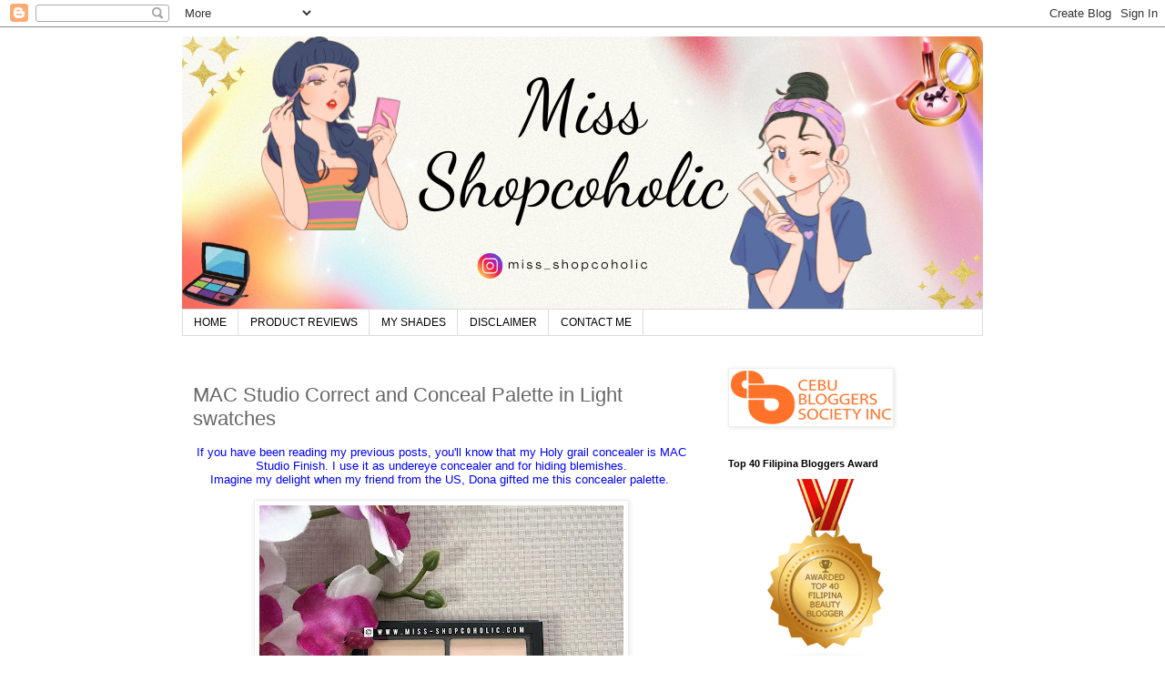

--- FILE ---
content_type: text/html; charset=UTF-8
request_url: http://www.miss-shopcoholic.com/2018/02/mac-studio-correct-and-conceal-palette.html
body_size: 16432
content:
<!DOCTYPE html>
<html class='v2' dir='ltr' lang='en'>
<head>
<link href='https://www.blogger.com/static/v1/widgets/335934321-css_bundle_v2.css' rel='stylesheet' type='text/css'/>
<meta content='width=1100' name='viewport'/>
<meta content='text/html; charset=UTF-8' http-equiv='Content-Type'/>
<meta content='blogger' name='generator'/>
<link href='http://www.miss-shopcoholic.com/favicon.ico' rel='icon' type='image/x-icon'/>
<link href='http://www.miss-shopcoholic.com/2018/02/mac-studio-correct-and-conceal-palette.html' rel='canonical'/>
<link rel="alternate" type="application/atom+xml" title="Miss Shopcoholic - Atom" href="http://www.miss-shopcoholic.com/feeds/posts/default" />
<link rel="alternate" type="application/rss+xml" title="Miss Shopcoholic - RSS" href="http://www.miss-shopcoholic.com/feeds/posts/default?alt=rss" />
<link rel="service.post" type="application/atom+xml" title="Miss Shopcoholic - Atom" href="https://www.blogger.com/feeds/5823624957940726035/posts/default" />

<link rel="alternate" type="application/atom+xml" title="Miss Shopcoholic - Atom" href="http://www.miss-shopcoholic.com/feeds/8642971419735658796/comments/default" />
<!--Can't find substitution for tag [blog.ieCssRetrofitLinks]-->
<link href='https://blogger.googleusercontent.com/img/b/R29vZ2xl/AVvXsEginIzsvDEX_aRdNbMHB5IdUCOtyh1MODEtLyMCIoqht0QBNovXkccgsE44qAQZPWHolc0AKtbZKQrCu7Fzb3m7fZ0XAJX6GI6kq9BoifZln9W8IPKkni_NHpupZmNwIvGDpq4LQQIBsBix/s400/IMG_0294.JPG' rel='image_src'/>
<meta content='http://www.miss-shopcoholic.com/2018/02/mac-studio-correct-and-conceal-palette.html' property='og:url'/>
<meta content='MAC Studio Correct and Conceal Palette in Light swatches' property='og:title'/>
<meta content='  If you have been reading my previous posts, you&#39;ll know that my Holy grail concealer is MAC Studio Finish. I use it as undereye concealer ...' property='og:description'/>
<meta content='https://blogger.googleusercontent.com/img/b/R29vZ2xl/AVvXsEginIzsvDEX_aRdNbMHB5IdUCOtyh1MODEtLyMCIoqht0QBNovXkccgsE44qAQZPWHolc0AKtbZKQrCu7Fzb3m7fZ0XAJX6GI6kq9BoifZln9W8IPKkni_NHpupZmNwIvGDpq4LQQIBsBix/w1200-h630-p-k-no-nu/IMG_0294.JPG' property='og:image'/>
<title>Miss Shopcoholic: MAC Studio Correct and Conceal Palette in Light swatches</title>
<style id='page-skin-1' type='text/css'><!--
/*
-----------------------------------------------
Blogger Template Style
Name:     Simple
Designer: Blogger
URL:      www.blogger.com
----------------------------------------------- */
/* Content
----------------------------------------------- */
body {
font: normal normal 12px 'Trebuchet MS', Trebuchet, Verdana, sans-serif;
color: #666666;
background: #ffffff none repeat scroll top left;
padding: 0 0 0 0;
}
html body .region-inner {
min-width: 0;
max-width: 100%;
width: auto;
}
h2 {
font-size: 22px;
}
a:link {
text-decoration:none;
color: #2288bb;
}
a:visited {
text-decoration:none;
color: #888888;
}
a:hover {
text-decoration:underline;
color: #33aaff;
}
.body-fauxcolumn-outer .fauxcolumn-inner {
background: transparent none repeat scroll top left;
_background-image: none;
}
.body-fauxcolumn-outer .cap-top {
position: absolute;
z-index: 1;
height: 400px;
width: 100%;
}
.body-fauxcolumn-outer .cap-top .cap-left {
width: 100%;
background: transparent none repeat-x scroll top left;
_background-image: none;
}
.content-outer {
-moz-box-shadow: 0 0 0 rgba(0, 0, 0, .15);
-webkit-box-shadow: 0 0 0 rgba(0, 0, 0, .15);
-goog-ms-box-shadow: 0 0 0 #333333;
box-shadow: 0 0 0 rgba(0, 0, 0, .15);
margin-bottom: 1px;
}
.content-inner {
padding: 10px 40px;
}
.content-inner {
background-color: #ffffff;
}
/* Header
----------------------------------------------- */
.header-outer {
background: transparent none repeat-x scroll 0 -400px;
_background-image: none;
}
.Header h1 {
font: normal normal 40px 'Trebuchet MS',Trebuchet,Verdana,sans-serif;
color: #000000;
text-shadow: 0 0 0 rgba(0, 0, 0, .2);
}
.Header h1 a {
color: #000000;
}
.Header .description {
font-size: 18px;
color: #000000;
}
.header-inner .Header .titlewrapper {
padding: 22px 0;
}
.header-inner .Header .descriptionwrapper {
padding: 0 0;
}
/* Tabs
----------------------------------------------- */
.tabs-inner .section:first-child {
border-top: 0 solid #dddddd;
}
.tabs-inner .section:first-child ul {
margin-top: -1px;
border-top: 1px solid #dddddd;
border-left: 1px solid #dddddd;
border-right: 1px solid #dddddd;
}
.tabs-inner .widget ul {
background: transparent none repeat-x scroll 0 -800px;
_background-image: none;
border-bottom: 1px solid #dddddd;
margin-top: 0;
margin-left: -30px;
margin-right: -30px;
}
.tabs-inner .widget li a {
display: inline-block;
padding: .6em 1em;
font: normal normal 12px 'Trebuchet MS', Trebuchet, Verdana, sans-serif;
color: #000000;
border-left: 1px solid #ffffff;
border-right: 1px solid #dddddd;
}
.tabs-inner .widget li:first-child a {
border-left: none;
}
.tabs-inner .widget li.selected a, .tabs-inner .widget li a:hover {
color: #000000;
background-color: #eeeeee;
text-decoration: none;
}
/* Columns
----------------------------------------------- */
.main-outer {
border-top: 0 solid transparent;
}
.fauxcolumn-left-outer .fauxcolumn-inner {
border-right: 1px solid transparent;
}
.fauxcolumn-right-outer .fauxcolumn-inner {
border-left: 1px solid transparent;
}
/* Headings
----------------------------------------------- */
div.widget > h2,
div.widget h2.title {
margin: 0 0 1em 0;
font: normal bold 11px 'Trebuchet MS',Trebuchet,Verdana,sans-serif;
color: #000000;
}
/* Widgets
----------------------------------------------- */
.widget .zippy {
color: #999999;
text-shadow: 2px 2px 1px rgba(0, 0, 0, .1);
}
.widget .popular-posts ul {
list-style: none;
}
/* Posts
----------------------------------------------- */
h2.date-header {
font: normal bold 11px Arial, Tahoma, Helvetica, FreeSans, sans-serif;
}
.date-header span {
background-color: #bbbbbb;
color: #ffffff;
padding: 0.4em;
letter-spacing: 3px;
margin: inherit;
}
.main-inner {
padding-top: 35px;
padding-bottom: 65px;
}
.main-inner .column-center-inner {
padding: 0 0;
}
.main-inner .column-center-inner .section {
margin: 0 1em;
}
.post {
margin: 0 0 45px 0;
}
h3.post-title, .comments h4 {
font: normal normal 22px 'Trebuchet MS',Trebuchet,Verdana,sans-serif;
margin: .75em 0 0;
}
.post-body {
font-size: 110%;
line-height: 1.4;
position: relative;
}
.post-body img, .post-body .tr-caption-container, .Profile img, .Image img,
.BlogList .item-thumbnail img {
padding: 2px;
background: #ffffff;
border: 1px solid #eeeeee;
-moz-box-shadow: 1px 1px 5px rgba(0, 0, 0, .1);
-webkit-box-shadow: 1px 1px 5px rgba(0, 0, 0, .1);
box-shadow: 1px 1px 5px rgba(0, 0, 0, .1);
}
.post-body img, .post-body .tr-caption-container {
padding: 5px;
}
.post-body .tr-caption-container {
color: #666666;
}
.post-body .tr-caption-container img {
padding: 0;
background: transparent;
border: none;
-moz-box-shadow: 0 0 0 rgba(0, 0, 0, .1);
-webkit-box-shadow: 0 0 0 rgba(0, 0, 0, .1);
box-shadow: 0 0 0 rgba(0, 0, 0, .1);
}
.post-header {
margin: 0 0 1.5em;
line-height: 1.6;
font-size: 90%;
}
.post-footer {
margin: 20px -2px 0;
padding: 5px 10px;
color: #666666;
background-color: #eeeeee;
border-bottom: 1px solid #eeeeee;
line-height: 1.6;
font-size: 90%;
}
#comments .comment-author {
padding-top: 1.5em;
border-top: 1px solid transparent;
background-position: 0 1.5em;
}
#comments .comment-author:first-child {
padding-top: 0;
border-top: none;
}
.avatar-image-container {
margin: .2em 0 0;
}
#comments .avatar-image-container img {
border: 1px solid #eeeeee;
}
/* Comments
----------------------------------------------- */
.comments .comments-content .icon.blog-author {
background-repeat: no-repeat;
background-image: url([data-uri]);
}
.comments .comments-content .loadmore a {
border-top: 1px solid #999999;
border-bottom: 1px solid #999999;
}
.comments .comment-thread.inline-thread {
background-color: #eeeeee;
}
.comments .continue {
border-top: 2px solid #999999;
}
/* Accents
---------------------------------------------- */
.section-columns td.columns-cell {
border-left: 1px solid transparent;
}
.blog-pager {
background: transparent url(https://resources.blogblog.com/blogblog/data/1kt/simple/paging_dot.png) repeat-x scroll top center;
}
.blog-pager-older-link, .home-link,
.blog-pager-newer-link {
background-color: #ffffff;
padding: 5px;
}
.footer-outer {
border-top: 1px dashed #bbbbbb;
}
/* Mobile
----------------------------------------------- */
body.mobile  {
background-size: auto;
}
.mobile .body-fauxcolumn-outer {
background: transparent none repeat scroll top left;
}
.mobile .body-fauxcolumn-outer .cap-top {
background-size: 100% auto;
}
.mobile .content-outer {
-webkit-box-shadow: 0 0 3px rgba(0, 0, 0, .15);
box-shadow: 0 0 3px rgba(0, 0, 0, .15);
}
.mobile .tabs-inner .widget ul {
margin-left: 0;
margin-right: 0;
}
.mobile .post {
margin: 0;
}
.mobile .main-inner .column-center-inner .section {
margin: 0;
}
.mobile .date-header span {
padding: 0.1em 10px;
margin: 0 -10px;
}
.mobile h3.post-title {
margin: 0;
}
.mobile .blog-pager {
background: transparent none no-repeat scroll top center;
}
.mobile .footer-outer {
border-top: none;
}
.mobile .main-inner, .mobile .footer-inner {
background-color: #ffffff;
}
.mobile-index-contents {
color: #666666;
}
.mobile-link-button {
background-color: #2288bb;
}
.mobile-link-button a:link, .mobile-link-button a:visited {
color: #ffffff;
}
.mobile .tabs-inner .section:first-child {
border-top: none;
}
.mobile .tabs-inner .PageList .widget-content {
background-color: #eeeeee;
color: #000000;
border-top: 1px solid #dddddd;
border-bottom: 1px solid #dddddd;
}
.mobile .tabs-inner .PageList .widget-content .pagelist-arrow {
border-left: 1px solid #dddddd;
}

--></style>
<style id='template-skin-1' type='text/css'><!--
body {
min-width: 960px;
}
.content-outer, .content-fauxcolumn-outer, .region-inner {
min-width: 960px;
max-width: 960px;
_width: 960px;
}
.main-inner .columns {
padding-left: 0;
padding-right: 310px;
}
.main-inner .fauxcolumn-center-outer {
left: 0;
right: 310px;
/* IE6 does not respect left and right together */
_width: expression(this.parentNode.offsetWidth -
parseInt("0") -
parseInt("310px") + 'px');
}
.main-inner .fauxcolumn-left-outer {
width: 0;
}
.main-inner .fauxcolumn-right-outer {
width: 310px;
}
.main-inner .column-left-outer {
width: 0;
right: 100%;
margin-left: -0;
}
.main-inner .column-right-outer {
width: 310px;
margin-right: -310px;
}
#layout {
min-width: 0;
}
#layout .content-outer {
min-width: 0;
width: 800px;
}
#layout .region-inner {
min-width: 0;
width: auto;
}
body#layout div.add_widget {
padding: 8px;
}
body#layout div.add_widget a {
margin-left: 32px;
}
--></style>
<link href='https://www.blogger.com/dyn-css/authorization.css?targetBlogID=5823624957940726035&amp;zx=fe6f3072-84c6-4577-bfa1-e0cd2fa24548' media='none' onload='if(media!=&#39;all&#39;)media=&#39;all&#39;' rel='stylesheet'/><noscript><link href='https://www.blogger.com/dyn-css/authorization.css?targetBlogID=5823624957940726035&amp;zx=fe6f3072-84c6-4577-bfa1-e0cd2fa24548' rel='stylesheet'/></noscript>
<meta name='google-adsense-platform-account' content='ca-host-pub-1556223355139109'/>
<meta name='google-adsense-platform-domain' content='blogspot.com'/>

<script async src="https://pagead2.googlesyndication.com/pagead/js/adsbygoogle.js?client=ca-pub-7860938272034700&host=ca-host-pub-1556223355139109" crossorigin="anonymous"></script>

<!-- data-ad-client=ca-pub-7860938272034700 -->

</head>
<body class='loading variant-simplysimple'>
<div class='navbar section' id='navbar' name='Navbar'><div class='widget Navbar' data-version='1' id='Navbar1'><script type="text/javascript">
    function setAttributeOnload(object, attribute, val) {
      if(window.addEventListener) {
        window.addEventListener('load',
          function(){ object[attribute] = val; }, false);
      } else {
        window.attachEvent('onload', function(){ object[attribute] = val; });
      }
    }
  </script>
<div id="navbar-iframe-container"></div>
<script type="text/javascript" src="https://apis.google.com/js/platform.js"></script>
<script type="text/javascript">
      gapi.load("gapi.iframes:gapi.iframes.style.bubble", function() {
        if (gapi.iframes && gapi.iframes.getContext) {
          gapi.iframes.getContext().openChild({
              url: 'https://www.blogger.com/navbar/5823624957940726035?po\x3d8642971419735658796\x26origin\x3dhttp://www.miss-shopcoholic.com',
              where: document.getElementById("navbar-iframe-container"),
              id: "navbar-iframe"
          });
        }
      });
    </script><script type="text/javascript">
(function() {
var script = document.createElement('script');
script.type = 'text/javascript';
script.src = '//pagead2.googlesyndication.com/pagead/js/google_top_exp.js';
var head = document.getElementsByTagName('head')[0];
if (head) {
head.appendChild(script);
}})();
</script>
</div></div>
<div class='body-fauxcolumns'>
<div class='fauxcolumn-outer body-fauxcolumn-outer'>
<div class='cap-top'>
<div class='cap-left'></div>
<div class='cap-right'></div>
</div>
<div class='fauxborder-left'>
<div class='fauxborder-right'></div>
<div class='fauxcolumn-inner'>
</div>
</div>
<div class='cap-bottom'>
<div class='cap-left'></div>
<div class='cap-right'></div>
</div>
</div>
</div>
<div class='content'>
<div class='content-fauxcolumns'>
<div class='fauxcolumn-outer content-fauxcolumn-outer'>
<div class='cap-top'>
<div class='cap-left'></div>
<div class='cap-right'></div>
</div>
<div class='fauxborder-left'>
<div class='fauxborder-right'></div>
<div class='fauxcolumn-inner'>
</div>
</div>
<div class='cap-bottom'>
<div class='cap-left'></div>
<div class='cap-right'></div>
</div>
</div>
</div>
<div class='content-outer'>
<div class='content-cap-top cap-top'>
<div class='cap-left'></div>
<div class='cap-right'></div>
</div>
<div class='fauxborder-left content-fauxborder-left'>
<div class='fauxborder-right content-fauxborder-right'></div>
<div class='content-inner'>
<header>
<div class='header-outer'>
<div class='header-cap-top cap-top'>
<div class='cap-left'></div>
<div class='cap-right'></div>
</div>
<div class='fauxborder-left header-fauxborder-left'>
<div class='fauxborder-right header-fauxborder-right'></div>
<div class='region-inner header-inner'>
<div class='header section' id='header' name='Header'><div class='widget Header' data-version='1' id='Header1'>
<div id='header-inner'>
<a href='http://www.miss-shopcoholic.com/' style='display: block'>
<img alt='Miss Shopcoholic' height='300px; ' id='Header1_headerimg' src='https://blogger.googleusercontent.com/img/a/AVvXsEijkWhrDnM6HMdNig69ckriShw-RVyB0q5cRLeqZIGu1zdwswJ8HH13TTK9Qt1kIcEO8lCGvwwa2gSMjSJamWPJIywNiK6xDgleJqQyIg9EEQJ_N3Vn8xyClK2K3enYHNXmFd0L2GP0YtZZqE_FEXIpMVujx-iWDmPuMWsUpKo_HBDGAPSPPVr8f1dt1pSL=s880' style='display: block' width='880px; '/>
</a>
</div>
</div></div>
</div>
</div>
<div class='header-cap-bottom cap-bottom'>
<div class='cap-left'></div>
<div class='cap-right'></div>
</div>
</div>
</header>
<div class='tabs-outer'>
<div class='tabs-cap-top cap-top'>
<div class='cap-left'></div>
<div class='cap-right'></div>
</div>
<div class='fauxborder-left tabs-fauxborder-left'>
<div class='fauxborder-right tabs-fauxborder-right'></div>
<div class='region-inner tabs-inner'>
<div class='tabs section' id='crosscol' name='Cross-Column'><div class='widget PageList' data-version='1' id='PageList1'>
<h2>Pages</h2>
<div class='widget-content'>
<ul>
<li>
<a href='http://www.miss-shopcoholic.com/'>HOME</a>
</li>
<li>
<a href='http://www.miss-shopcoholic.com/p/makeup-reviews.html'>PRODUCT REVIEWS</a>
</li>
<li>
<a href='http://www.miss-shopcoholic.com/p/my-shades.html'>MY SHADES</a>
</li>
<li>
<a href='http://www.miss-shopcoholic.com/p/disclaimer.html'>DISCLAIMER</a>
</li>
<li>
<a href='http://www.miss-shopcoholic.com/p/contact-me.html'>CONTACT ME</a>
</li>
</ul>
<div class='clear'></div>
</div>
</div></div>
<div class='tabs no-items section' id='crosscol-overflow' name='Cross-Column 2'></div>
</div>
</div>
<div class='tabs-cap-bottom cap-bottom'>
<div class='cap-left'></div>
<div class='cap-right'></div>
</div>
</div>
<div class='main-outer'>
<div class='main-cap-top cap-top'>
<div class='cap-left'></div>
<div class='cap-right'></div>
</div>
<div class='fauxborder-left main-fauxborder-left'>
<div class='fauxborder-right main-fauxborder-right'></div>
<div class='region-inner main-inner'>
<div class='columns fauxcolumns'>
<div class='fauxcolumn-outer fauxcolumn-center-outer'>
<div class='cap-top'>
<div class='cap-left'></div>
<div class='cap-right'></div>
</div>
<div class='fauxborder-left'>
<div class='fauxborder-right'></div>
<div class='fauxcolumn-inner'>
</div>
</div>
<div class='cap-bottom'>
<div class='cap-left'></div>
<div class='cap-right'></div>
</div>
</div>
<div class='fauxcolumn-outer fauxcolumn-left-outer'>
<div class='cap-top'>
<div class='cap-left'></div>
<div class='cap-right'></div>
</div>
<div class='fauxborder-left'>
<div class='fauxborder-right'></div>
<div class='fauxcolumn-inner'>
</div>
</div>
<div class='cap-bottom'>
<div class='cap-left'></div>
<div class='cap-right'></div>
</div>
</div>
<div class='fauxcolumn-outer fauxcolumn-right-outer'>
<div class='cap-top'>
<div class='cap-left'></div>
<div class='cap-right'></div>
</div>
<div class='fauxborder-left'>
<div class='fauxborder-right'></div>
<div class='fauxcolumn-inner'>
</div>
</div>
<div class='cap-bottom'>
<div class='cap-left'></div>
<div class='cap-right'></div>
</div>
</div>
<!-- corrects IE6 width calculation -->
<div class='columns-inner'>
<div class='column-center-outer'>
<div class='column-center-inner'>
<div class='main section' id='main' name='Main'><div class='widget Blog' data-version='1' id='Blog1'>
<div class='blog-posts hfeed'>

          <div class="date-outer">
        

          <div class="date-posts">
        
<div class='post-outer'>
<div class='post hentry uncustomized-post-template' itemprop='blogPost' itemscope='itemscope' itemtype='http://schema.org/BlogPosting'>
<meta content='https://blogger.googleusercontent.com/img/b/R29vZ2xl/AVvXsEginIzsvDEX_aRdNbMHB5IdUCOtyh1MODEtLyMCIoqht0QBNovXkccgsE44qAQZPWHolc0AKtbZKQrCu7Fzb3m7fZ0XAJX6GI6kq9BoifZln9W8IPKkni_NHpupZmNwIvGDpq4LQQIBsBix/s400/IMG_0294.JPG' itemprop='image_url'/>
<meta content='5823624957940726035' itemprop='blogId'/>
<meta content='8642971419735658796' itemprop='postId'/>
<a name='8642971419735658796'></a>
<h3 class='post-title entry-title' itemprop='name'>
MAC Studio Correct and Conceal Palette in Light swatches
</h3>
<div class='post-header'>
<div class='post-header-line-1'></div>
</div>
<div class='post-body entry-content' id='post-body-8642971419735658796' itemprop='description articleBody'>
<div style="font-stretch: normal; line-height: normal;">
<div class="separator" style="clear: both; text-align: center;">
<span style="color: blue; font-family: &quot;trebuchet ms&quot;, sans-serif;">If you have been reading my previous posts, you'll know that my Holy grail concealer is MAC Studio Finish. I use it as undereye concealer and for hiding blemishes.</span></div>
<div style="font-stretch: normal;">
<div style="text-align: center;">
<span style="color: blue; font-family: &quot;trebuchet ms&quot;, sans-serif;">Imagine my delight when my friend from the US, Dona gifted me this concealer palette.&nbsp;</span><br />
<br />
<span style="color: blue; font-family: &quot;trebuchet ms&quot;, sans-serif;"><a href="https://blogger.googleusercontent.com/img/b/R29vZ2xl/AVvXsEginIzsvDEX_aRdNbMHB5IdUCOtyh1MODEtLyMCIoqht0QBNovXkccgsE44qAQZPWHolc0AKtbZKQrCu7Fzb3m7fZ0XAJX6GI6kq9BoifZln9W8IPKkni_NHpupZmNwIvGDpq4LQQIBsBix/s1600/IMG_0294.JPG" style="font-family: times; margin-left: 1em; margin-right: 1em;"><img border="0" data-original-height="1600" data-original-width="1600" height="400" src="https://blogger.googleusercontent.com/img/b/R29vZ2xl/AVvXsEginIzsvDEX_aRdNbMHB5IdUCOtyh1MODEtLyMCIoqht0QBNovXkccgsE44qAQZPWHolc0AKtbZKQrCu7Fzb3m7fZ0XAJX6GI6kq9BoifZln9W8IPKkni_NHpupZmNwIvGDpq4LQQIBsBix/s400/IMG_0294.JPG" width="400" /></a></span></div><div style="text-align: center;"><font color="#0000ff" face="trebuchet ms, sans-serif"><span style="caret-color: rgb(0, 0, 255);"><br /></span></font></div><div style="text-align: center;"><br />
<span style="background-color: rgba(255, 255, 255, 0.953); color: #38761d; font-family: &quot;trebuchet ms&quot;, sans-serif; line-height: 18px;">PRODUCT INFO:</span><br />
<span style="background-color: rgba(255, 255, 255, 0.953); line-height: 18px; text-align: start;"><span style="color: #38761d; font-family: &quot;trebuchet ms&quot;, sans-serif;">A professional palette of four concealers and two corrector shades in a medium colour wave. Enriched with antioxidants and suited for all skin types, they can be used individually or combined to match any skin tone. Emollient-based formula delivers medium to full buildable coverage in a natural finish. Helps to correct skin tone and conceal dark circles, blemishes, moles, tattoos and birthmarks.</span></span><br />
<span style="background-color: rgba(255, 255, 255, 0.953); line-height: 18px; text-align: start;"><span style="color: #38761d; font-family: &quot;trebuchet ms&quot;, sans-serif;"><br /></span></span>
<span style="background-color: rgba(255, 255, 255, 0.953); line-height: 18px; text-align: start;"><span style="color: #38761d; font-family: &quot;trebuchet ms&quot;, sans-serif;">6 g / 0.21 US oz.</span></span><br />
<span style="background-color: rgba(255, 255, 255, 0.953); line-height: 18px; text-align: start;"><span style="color: #38761d; font-family: &quot;trebuchet ms&quot;, sans-serif;"><br /></span></span>
<span style="background-color: rgba(255, 255, 255, 0.953); line-height: 18px; text-align: start;"><span style="color: #38761d; font-family: &quot;trebuchet ms&quot;, sans-serif;">This concealer palette retails for $35 at <a href="http://www.maccosmetics.com/">www.maccosmetics.com</a></span></span></div><div style="text-align: center;"><font color="#38761d" face="trebuchet ms, sans-serif"><span style="background-color: rgba(255, 255, 255, 0.953); caret-color: rgb(56, 118, 29);"><br /></span></font></div><div style="text-align: center;"><font color="#38761d" face="trebuchet ms, sans-serif"><span><a name="more"></a></span><span style="background-color: rgba(255, 255, 255, 0.953); caret-color: rgb(56, 118, 29);"><br /></span></font>
<span style="color: blue; font-family: &quot;trebuchet ms&quot;, sans-serif;"><br /></span>

<span style="color: blue; font-family: &quot;trebuchet ms&quot;, sans-serif;"><br /></span>
<span style="color: blue; font-family: &quot;trebuchet ms&quot;, sans-serif;"><a href="https://blogger.googleusercontent.com/img/b/R29vZ2xl/AVvXsEhb_IJVSEAve9-kL4Si9JWkdA-Mm2Tit8yYqCCMK5ajpONqz0G0kglJcxwJ7uFjvCwEwhGT-87S0UlJLW82sV-K21xykDaVHP06XHg3o37O6KU9L_HKjM8THkyGiL9iqPv-DtPeW3tjQOLN/s1600/IMG_0296.JPG" style="font-family: times; margin-left: 1em; margin-right: 1em;"><img border="0" data-original-height="1600" data-original-width="1200" height="400" src="https://blogger.googleusercontent.com/img/b/R29vZ2xl/AVvXsEhb_IJVSEAve9-kL4Si9JWkdA-Mm2Tit8yYqCCMK5ajpONqz0G0kglJcxwJ7uFjvCwEwhGT-87S0UlJLW82sV-K21xykDaVHP06XHg3o37O6KU9L_HKjM8THkyGiL9iqPv-DtPeW3tjQOLN/s400/IMG_0296.JPG" width="300" /></a></span><br />
<br class="Apple-interchange-newline" />
<span style="color: blue; font-family: &quot;trebuchet ms&quot;, sans-serif;">My favorite brush to apply this concealer is the MAC 242 Synthetic shader brush ($25).</span><br />
<span style="color: blue; font-family: &quot;trebuchet ms&quot;, sans-serif;">I love it 'coz it is versatile, it can be used for powder or cream products like packing on eyeshadow, applying cream bases or paint pots.</span><br />
<br /></div>
</div>
<br /></div>
<div style="font-stretch: normal; line-height: normal;">
<div style="text-align: center;">
<span style="color: blue; font-family: &quot;trebuchet ms&quot;, sans-serif;">Close-up of the palette</span>
</div>
<div style="text-align: center;">
<span style="color: blue; font-family: &quot;trebuchet ms&quot;, sans-serif;"><br /></span></div>
<div style="text-align: center;">
<span style="color: blue; font-family: &quot;trebuchet ms&quot;, sans-serif;"><a href="https://blogger.googleusercontent.com/img/b/R29vZ2xl/AVvXsEjampec_Wvy0W6hFZBVN2P8c7os6XMGmHbQdp_SSuPPIdK6oLLEYQbu0dOJo71fnZC3QamNYoB3tyEn2X2kIm2IgAgzsQMJ0YfYiK1M8f-1VWc_yZImVEjmITOZWMHxz1fLNyeAiuQ0I3xI/s1600/IMG_0298.JPG" style="font-family: times; margin-left: 1em; margin-right: 1em;"><img border="0" data-original-height="1600" data-original-width="1600" height="400" src="https://blogger.googleusercontent.com/img/b/R29vZ2xl/AVvXsEjampec_Wvy0W6hFZBVN2P8c7os6XMGmHbQdp_SSuPPIdK6oLLEYQbu0dOJo71fnZC3QamNYoB3tyEn2X2kIm2IgAgzsQMJ0YfYiK1M8f-1VWc_yZImVEjmITOZWMHxz1fLNyeAiuQ0I3xI/s400/IMG_0298.JPG" width="400" /></a></span></div>
<div style="text-align: center;">
<br /></div>
<div style="text-align: center;">
<span style="color: #38761d; font-family: &quot;trebuchet ms&quot;, sans-serif; font-size: 14px; letter-spacing: 1px; line-height: 22.4px;">NC15 &nbsp; &nbsp; | &nbsp;W10</span><br />
<span style="color: #38761d; font-family: &quot;trebuchet ms&quot;, sans-serif; font-size: 14px; letter-spacing: 1px; line-height: 22.4px;">NC20 &nbsp; &nbsp; &nbsp;| &nbsp;NW20</span><br />
<span style="color: #38761d; font-family: &quot;trebuchet ms&quot;, sans-serif; font-size: 14px; letter-spacing: 1px; line-height: 22.4px;">PALE YELLOW &nbsp;| &nbsp;PALE PINK</span></div>
<div style="text-align: center;">
<br /></div>
<div style="text-align: center;">
<a href="https://blogger.googleusercontent.com/img/b/R29vZ2xl/AVvXsEj6xEnwDxHJwWshMZtJEW7eOJglUVYcZu-GOnM3ZfrkZv_fHwAguEssXONFzzbJMr_mHz20wy5vr2jPiMDjTY-X7zDILY4G2EumDLGLgmlWg4ruM8oJ8LHT04sc1bfKgcAbB6WBn0S88hD8/s1600/IMG_0297.JPG" style="margin-left: 1em; margin-right: 1em;"><img border="0" data-original-height="1600" data-original-width="1600" height="400" src="https://blogger.googleusercontent.com/img/b/R29vZ2xl/AVvXsEj6xEnwDxHJwWshMZtJEW7eOJglUVYcZu-GOnM3ZfrkZv_fHwAguEssXONFzzbJMr_mHz20wy5vr2jPiMDjTY-X7zDILY4G2EumDLGLgmlWg4ruM8oJ8LHT04sc1bfKgcAbB6WBn0S88hD8/s400/IMG_0297.JPG" width="400" /></a><br />
<br />
<br /></div>
<div style="text-align: center;">
<br />
<div style="-webkit-text-stroke-width: 0px; color: black; font-family: times; font-size: medium; font-style: normal; font-variant-caps: normal; font-variant-east-asian: normal; font-variant-ligatures: normal; font-variant-position: normal; font-weight: normal; letter-spacing: normal; line-height: normal; orphans: auto; text-align: center; text-indent: 0px; text-transform: none; white-space: normal; widows: 1; word-spacing: 0px;">
</div>
<br />
<div style="-webkit-text-stroke-width: 0px; color: black; font-family: times; font-size: medium; font-style: normal; font-variant-caps: normal; font-variant-east-asian: normal; font-variant-ligatures: normal; font-variant-position: normal; font-weight: normal; letter-spacing: normal; line-height: normal; orphans: auto; text-align: center; text-indent: 0px; text-transform: none; white-space: normal; widows: 1; word-spacing: 0px;">
<div style="margin: 0px;">
<span style="color: blue; font-family: &quot;trebuchet ms&quot;, sans-serif;">It is so convenient to bring because of its size, I don't have to bring separate concealers during travel. For reference, here it is compared to the Studio Finish concealer.</span></div>
</div>
</div>
<div style="text-align: center;">
<a href="https://blogger.googleusercontent.com/img/b/R29vZ2xl/AVvXsEjRky1cwp0FWF8UlA0O446zHemK29dhCtlwxTCLLedGHqR-WyXyYpNKgzurXb0JjsfJmGm0ySosQlbtnscdDdHYvezRH1xQnpaQGnlM5dMDeQm00b0s8Por92p9FHG-wJLrVrbpAdnTvXZU/s1600/IMG_0299.JPG" style="margin-left: 1em; margin-right: 1em;"><img border="0" data-original-height="1600" data-original-width="1600" height="400" src="https://blogger.googleusercontent.com/img/b/R29vZ2xl/AVvXsEjRky1cwp0FWF8UlA0O446zHemK29dhCtlwxTCLLedGHqR-WyXyYpNKgzurXb0JjsfJmGm0ySosQlbtnscdDdHYvezRH1xQnpaQGnlM5dMDeQm00b0s8Por92p9FHG-wJLrVrbpAdnTvXZU/s400/IMG_0299.JPG" width="400" /></a><br />
<br /></div>
<div style="text-align: center;">
<br /></div>
<div style="text-align: center;">
<span style="color: blue; font-family: &quot;trebuchet ms&quot;, sans-serif;">Swatches:</span></div>
<div class="separator" style="clear: both; text-align: center;">
<a href="https://blogger.googleusercontent.com/img/b/R29vZ2xl/AVvXsEihsZGzrhxR2dSN3r3luJdCeO1LbG05kZ2rPrjlAcgKtGosabjnpBL2UEtjSpw12mkVNIjfa5z8M1gPPtkDuiJxNBJyYryKucdgC0Ms0eqohD8kXm2b45wO3oHK7qn3IdRVP6blmrigMBkl/s1600/IMG_0301.JPG" style="margin-left: 1em; margin-right: 1em;"><img border="0" data-original-height="1600" data-original-width="1600" height="400" src="https://blogger.googleusercontent.com/img/b/R29vZ2xl/AVvXsEihsZGzrhxR2dSN3r3luJdCeO1LbG05kZ2rPrjlAcgKtGosabjnpBL2UEtjSpw12mkVNIjfa5z8M1gPPtkDuiJxNBJyYryKucdgC0Ms0eqohD8kXm2b45wO3oHK7qn3IdRVP6blmrigMBkl/s400/IMG_0301.JPG" width="400" /></a></div>
<div class="separator" style="clear: both; text-align: center;">
<span style="color: blue; font-family: &quot;trebuchet ms&quot;, sans-serif;">&nbsp;Flourescent lighting</span></div>
<br />
<div class="separator" style="clear: both; text-align: center;">
<a href="https://blogger.googleusercontent.com/img/b/R29vZ2xl/AVvXsEiJxKdmN3fdsW06oH45YEvzHhAqgkZcGd3gi5FmDzMMZryHvfzCPMxmiKFUJ01VlG5EiBaUYiA2N_HWg3HaTNLnePVMBewD0bt0IJIKtJsRO6IM_WaW9IPOTxQ7Hjw6Valr7dF-wbkc_EsD/s1600/IMG_0300.JPG" style="margin-left: 1em; margin-right: 1em;"><img border="0" data-original-height="1600" data-original-width="1600" height="400" src="https://blogger.googleusercontent.com/img/b/R29vZ2xl/AVvXsEiJxKdmN3fdsW06oH45YEvzHhAqgkZcGd3gi5FmDzMMZryHvfzCPMxmiKFUJ01VlG5EiBaUYiA2N_HWg3HaTNLnePVMBewD0bt0IJIKtJsRO6IM_WaW9IPOTxQ7Hjw6Valr7dF-wbkc_EsD/s400/IMG_0300.JPG" width="400" /></a></div>
<div style="text-align: center;">
<span style="color: blue; font-family: &quot;trebuchet ms&quot;, sans-serif;">Natural lighting</span><br />
<span style="color: blue; font-family: &quot;trebuchet ms&quot;, sans-serif;"><br /></span>
<span style="color: blue; font-family: &quot;trebuchet ms&quot;, sans-serif;"><br /></span>
<span style="color: blue; font-family: &quot;trebuchet ms&quot;, sans-serif;">Overall, I'm in love with this palette! The shades included in this concealer/corrector palette fits my NC15-NC20 skintone. It has everything I need to highlight, hide undereye circles, and cover blemishes. If you buy individual shades of Studio Finish concealer it costs Php 1,100 each, this palette costs around 2k and you'll get 6 shades already.</span><br />
<span style="color: blue; font-family: &quot;trebuchet ms&quot;, sans-serif;"><br /></span>
<span style="color: blue; font-family: &quot;trebuchet ms&quot;, sans-serif;"><br /></span>
<span style="color: blue; font-family: &quot;trebuchet ms&quot;, sans-serif;">What's your favorite concealer palette?</span></div>
<div class="separator" style="clear: both; text-align: center;">
<br /></div>
<div class="separator" style="clear: both; text-align: center;">
<br /></div>
</div>
<div class="separator" style="clear: both; text-align: center;">
<br /></div>
<div style="background-color: #fff0f3; color: #666666; font-family: &quot;trebuchet ms&quot;, trebuchet, verdana, sans-serif; font-size: 13.2px; line-height: 18.48px; text-align: center;">
<span class="Apple-style-span" style="line-height: 18px;"><span class="Apple-style-span" style="color: #993399; font-family: &quot;trebuchet ms&quot;;">Till next time,&nbsp;</span></span></div>
<div style="background-color: #fff0f3; color: #666666; font-family: &quot;trebuchet ms&quot;, trebuchet, verdana, sans-serif; font-size: 13px; line-height: 18.48px; text-align: center;">
</div>
<div style="background-color: #fff0f3; color: #666666; font-family: &quot;trebuchet ms&quot;, trebuchet, verdana, sans-serif; font-size: 13px; line-height: 18.48px; text-align: center;">
</div>
<div style="background-color: #fff0f3; color: #666666; font-family: &quot;trebuchet ms&quot;, trebuchet, verdana, sans-serif; font-size: 13px; line-height: 18.48px; text-align: center;">
</div>
<div style="background-color: #fff0f3; color: #666666; font-family: &quot;trebuchet ms&quot;, trebuchet, verdana, sans-serif; font-size: 13px; line-height: 18.48px; text-align: center;">
</div>
<div style="background-color: #fff0f3; color: #666666; font-family: &quot;trebuchet ms&quot;, trebuchet, verdana, sans-serif; font-size: 13px; line-height: 18.48px; text-align: center;">
</div>
<div class="separator" style="clear: both; text-align: center;">
</div>
<div style="background-color: #fff0f3; clear: both; color: #666666; font-family: &quot;trebuchet ms&quot;, trebuchet, verdana, sans-serif; font-size: 13.2px; line-height: 18.48px; text-align: start;">
</div>
<div id="lws_1" style="background-color: #fff0f3; color: #666666; font-family: &quot;trebuchet ms&quot;, trebuchet, verdana, sans-serif; font-size: 13.2px; line-height: 18.48px; text-align: start;">
<div class="linkwithin_outer" style="border: 0px; clear: both; margin: 0px; padding: 0px;">
<div class="linkwithin_inner" id="linkwithin_inner" style="border: 0px; margin: 0px; padding: 0px; width: 358px;">
</div>
</div>
</div>
<br />
<div style="-webkit-text-stroke-width: 0px; background-color: #fff0f3; color: #666666; font-family: &quot;trebuchet ms&quot;, trebuchet, verdana, sans-serif; font-size: 13px; font-style: normal; font-variant-caps: normal; font-variant-east-asian: normal; font-variant-ligatures: normal; font-variant-position: normal; font-weight: normal; letter-spacing: normal; line-height: 18.48px; orphans: auto; text-align: center; text-indent: 0px; text-transform: none; white-space: normal; widows: 1; word-spacing: 0px;">
<span class="Apple-style-span" style="line-height: 18px;"><span class="Apple-style-span" style="line-height: 22px;"><span class="Apple-style-span" style="color: #0000ee; font-family: arial; font-size: 14px;"><img src="https://blogger.googleusercontent.com/img/b/R29vZ2xl/AVvXsEis3AVRHOzvursq0-FC4VP9PbhLQ5hc8mssoQgAFUVcQqrX57NUw9A6dbMkMdSXFllSLMRuqDG4PERcg89Z2_MvBh0kybfGzLsaAhep9Z4NlL8GG_8K8dKD62MJIWlh6C9XMT4C5ASEiYH0/s400/signature_colored.jpg" style="background-color: transparent; background-position: initial initial; background-repeat: initial initial; border: 0px solid rgb(204, 204, 204); box-shadow: rgba(0, 0, 0, 0.098) 1px 1px 5px; box-sizing: border-box; max-width: 100%; padding: 2px;" /></span></span></span></div>
<div style='clear: both;'></div>
</div>
<div class='post-footer'>
<div class='post-footer-line post-footer-line-1'>
<span class='post-author vcard'>
</span>
<span class='post-timestamp'>
at
<meta content='http://www.miss-shopcoholic.com/2018/02/mac-studio-correct-and-conceal-palette.html' itemprop='url'/>
<a class='timestamp-link' href='http://www.miss-shopcoholic.com/2018/02/mac-studio-correct-and-conceal-palette.html' rel='bookmark' title='permanent link'><abbr class='published' itemprop='datePublished' title='2018-02-18T11:30:00+08:00'>11:30&#8239;AM</abbr></a>
</span>
<span class='post-comment-link'>
</span>
<span class='post-icons'>
</span>
<div class='post-share-buttons goog-inline-block'>
<a class='goog-inline-block share-button sb-email' href='https://www.blogger.com/share-post.g?blogID=5823624957940726035&postID=8642971419735658796&target=email' target='_blank' title='Email This'><span class='share-button-link-text'>Email This</span></a><a class='goog-inline-block share-button sb-blog' href='https://www.blogger.com/share-post.g?blogID=5823624957940726035&postID=8642971419735658796&target=blog' onclick='window.open(this.href, "_blank", "height=270,width=475"); return false;' target='_blank' title='BlogThis!'><span class='share-button-link-text'>BlogThis!</span></a><a class='goog-inline-block share-button sb-twitter' href='https://www.blogger.com/share-post.g?blogID=5823624957940726035&postID=8642971419735658796&target=twitter' target='_blank' title='Share to X'><span class='share-button-link-text'>Share to X</span></a><a class='goog-inline-block share-button sb-facebook' href='https://www.blogger.com/share-post.g?blogID=5823624957940726035&postID=8642971419735658796&target=facebook' onclick='window.open(this.href, "_blank", "height=430,width=640"); return false;' target='_blank' title='Share to Facebook'><span class='share-button-link-text'>Share to Facebook</span></a><a class='goog-inline-block share-button sb-pinterest' href='https://www.blogger.com/share-post.g?blogID=5823624957940726035&postID=8642971419735658796&target=pinterest' target='_blank' title='Share to Pinterest'><span class='share-button-link-text'>Share to Pinterest</span></a>
</div>
</div>
<div class='post-footer-line post-footer-line-2'>
<span class='post-labels'>
Labels:
<a href='http://www.miss-shopcoholic.com/search/label/concealer' rel='tag'>concealer</a>,
<a href='http://www.miss-shopcoholic.com/search/label/MAC' rel='tag'>MAC</a>,
<a href='http://www.miss-shopcoholic.com/search/label/swatches' rel='tag'>swatches</a>
</span>
</div>
<div class='post-footer-line post-footer-line-3'>
<span class='post-location'>
</span>
</div>
</div>
</div>
<div class='comments' id='comments'>
<a name='comments'></a>
<h4>No comments:</h4>
<div id='Blog1_comments-block-wrapper'>
<dl class='avatar-comment-indent' id='comments-block'>
</dl>
</div>
<p class='comment-footer'>
<a href='https://www.blogger.com/comment/fullpage/post/5823624957940726035/8642971419735658796' onclick='javascript:window.open(this.href, "bloggerPopup", "toolbar=0,location=0,statusbar=1,menubar=0,scrollbars=yes,width=640,height=500"); return false;'>Post a Comment</a>
</p>
</div>
</div>

        </div></div>
      
</div>
<div class='blog-pager' id='blog-pager'>
<span id='blog-pager-newer-link'>
<a class='blog-pager-newer-link' href='http://www.miss-shopcoholic.com/2018/02/dr-jart-every-sun-day-uv-sun-fluid-spf.html' id='Blog1_blog-pager-newer-link' title='Newer Post'>Newer Post</a>
</span>
<span id='blog-pager-older-link'>
<a class='blog-pager-older-link' href='http://www.miss-shopcoholic.com/2018/01/colourpop-golden-state-of-mind-review.html' id='Blog1_blog-pager-older-link' title='Older Post'>Older Post</a>
</span>
<a class='home-link' href='http://www.miss-shopcoholic.com/'>Home</a>
</div>
<div class='clear'></div>
<div class='post-feeds'>
<div class='feed-links'>
Subscribe to:
<a class='feed-link' href='http://www.miss-shopcoholic.com/feeds/8642971419735658796/comments/default' target='_blank' type='application/atom+xml'>Post Comments (Atom)</a>
</div>
</div>
</div></div>
</div>
</div>
<div class='column-left-outer'>
<div class='column-left-inner'>
<aside>
</aside>
</div>
</div>
<div class='column-right-outer'>
<div class='column-right-inner'>
<aside>
<div class='sidebar section' id='sidebar-right-1'><div class='widget Image' data-version='1' id='Image1'>
<div class='widget-content'>
<a href='https://www.cebubloggers.com/'>
<img alt='' height='59' id='Image1_img' src='https://blogger.googleusercontent.com/img/a/AVvXsEg1fOMtTWJ4cctKmr6pELV-8L94qMDu43dGl4giVmz9R_AA47XTw71j7_gFswVu3LG_l2RM1SvrVt7xqXgGjYC9JZ55sNLl9RcB6Z5Kp8l5jcGOPEti0NB6zKzhBrS5xOW2FqCV2tdSXSOiuKsdJbMELz-voq6IO5LDhP3rZMlGQ9kk31M_gHgNT-UCoCmi=s176' width='176'/>
</a>
<br/>
</div>
<div class='clear'></div>
</div><div class='widget HTML' data-version='1' id='HTML3'>
<h2 class='title'>Top 40 Filipina Bloggers Award</h2>
<div class='widget-content'>
<top 40 badge.png>
<a href="https://blog.feedspot.com/filipina_beauty_bloggers/" title="Filipina Beauty Bloggers"><img alt="Filipina Beauty Bloggers" src="https://blog.feedspot.com/wp-content/uploads/2017/12/filipina_beauty_blogger_216.png?x59787"/></a></top>
</div>
<div class='clear'></div>
</div><div class='widget Profile' data-version='1' id='Profile1'>
<h2>About Miss Shopcoholic</h2>
<div class='widget-content'>
<a href='https://www.blogger.com/profile/09760244529209827563'><img alt='My photo' class='profile-img' height='80' src='//blogger.googleusercontent.com/img/b/R29vZ2xl/AVvXsEidloEmiwVGfeqb0rmlJ-RkNELYZlGfpafCmpCELjuojngXT-l7atXW30r702d5MLux0ZDDEGlxybT9TjHTphx0_-L11u585CEKt__pYz18TFk_cn1B4t2CH7oqFZP8UuguWD0gX4beLX-7mbzwn7ndf4p7c71uCmXoBmP0rIXYz10Lehk/s1600/IMG_2421.HEIC' width='64'/></a>
<dl class='profile-datablock'>
<dt class='profile-data'>
<a class='profile-name-link g-profile' href='https://www.blogger.com/profile/09760244529209827563' rel='author' style='background-image: url(//www.blogger.com/img/logo-16.png);'>
Miss Shopcoholic 
</a>
</dt>
<dd class='profile-data'>Cebu city, Philippines</dd>
<dd class='profile-textblock'>Hi, I&#8217;m Khymm! I&#8217;m a professional makeup artist with years of experience, including my time working with MAC Cosmetics. I&#8217;ve been sharing my beauty tips, product reviews, and personal favorites here since 2007.</dd>
</dl>
<a class='profile-link' href='https://www.blogger.com/profile/09760244529209827563' rel='author'>View my complete profile</a>
<div class='clear'></div>
</div>
</div><div class='widget Text' data-version='1' id='Text1'>
<div class='widget-content'>
<a href="http://s06.flagcounter.com/more/Hec"><img alt="free counters" src="http://s06.flagcounter.com/count/Hec/bg=FFFFFF/txt=000000/border=580ACC/columns=2/maxflags=12/viewers=0/labels=0/" / /></a>
</div>
<div class='clear'></div>
</div><div class='widget Stats' data-version='1' id='Stats1'>
<h2>Total Pageviews</h2>
<div class='widget-content'>
<div id='Stats1_content' style='display: none;'>
<span class='counter-wrapper graph-counter-wrapper' id='Stats1_totalCount'>
</span>
<div class='clear'></div>
</div>
</div>
</div><div class='widget BlogSearch' data-version='1' id='BlogSearch1'>
<h2 class='title'>Search This Blog</h2>
<div class='widget-content'>
<div id='BlogSearch1_form'>
<form action='http://www.miss-shopcoholic.com/search' class='gsc-search-box' target='_top'>
<table cellpadding='0' cellspacing='0' class='gsc-search-box'>
<tbody>
<tr>
<td class='gsc-input'>
<input autocomplete='off' class='gsc-input' name='q' size='10' title='search' type='text' value=''/>
</td>
<td class='gsc-search-button'>
<input class='gsc-search-button' title='search' type='submit' value='Search'/>
</td>
</tr>
</tbody>
</table>
</form>
</div>
</div>
<div class='clear'></div>
</div><div class='widget Label' data-version='1' id='Label1'>
<h2>Labels</h2>
<div class='widget-content list-label-widget-content'>
<select onchange='location=this.options[this.selectedIndex].value;' style='width:100%'>
<option>Browse By categories</option>
<option value='http://www.miss-shopcoholic.com/search/label/3W%20Clinic'>3W Clinic (1)</option>
<option value='http://www.miss-shopcoholic.com/search/label/Accessories'>Accessories (1)</option>
<option value='http://www.miss-shopcoholic.com/search/label/airbrush'>airbrush (1)</option>
<option value='http://www.miss-shopcoholic.com/search/label/All%20natural%20face'>All natural face (2)</option>
<option value='http://www.miss-shopcoholic.com/search/label/Althea'>Althea (1)</option>
<option value='http://www.miss-shopcoholic.com/search/label/Authentic%20vs%20Fake'>Authentic vs Fake (1)</option>
<option value='http://www.miss-shopcoholic.com/search/label/Avon'>Avon (3)</option>
<option value='http://www.miss-shopcoholic.com/search/label/Bare%20Naturals'>Bare Naturals (2)</option>
<option value='http://www.miss-shopcoholic.com/search/label/Barenbliss'>Barenbliss (2)</option>
<option value='http://www.miss-shopcoholic.com/search/label/BB%20%20Cream'>BB  Cream (16)</option>
<option value='http://www.miss-shopcoholic.com/search/label/Beauty%20Credit'>Beauty Credit (1)</option>
<option value='http://www.miss-shopcoholic.com/search/label/beauty%20questions'>beauty questions (1)</option>
<option value='http://www.miss-shopcoholic.com/search/label/Ben%20Nye'>Ben Nye (4)</option>
<option value='http://www.miss-shopcoholic.com/search/label/BH%20Cosmetics'>BH Cosmetics (1)</option>
<option value='http://www.miss-shopcoholic.com/search/label/blush'>blush (26)</option>
<option value='http://www.miss-shopcoholic.com/search/label/blushes'>blushes (4)</option>
<option value='http://www.miss-shopcoholic.com/search/label/Bobbi%20Brown'>Bobbi Brown (3)</option>
<option value='http://www.miss-shopcoholic.com/search/label/bronzer'>bronzer (2)</option>
<option value='http://www.miss-shopcoholic.com/search/label/brow%20kit'>brow kit (1)</option>
<option value='http://www.miss-shopcoholic.com/search/label/brow%20set'>brow set (2)</option>
<option value='http://www.miss-shopcoholic.com/search/label/Burts%20bees'>Burts bees (1)</option>
<option value='http://www.miss-shopcoholic.com/search/label/BYS'>BYS (2)</option>
<option value='http://www.miss-shopcoholic.com/search/label/Carmex'>Carmex (3)</option>
<option value='http://www.miss-shopcoholic.com/search/label/Celeteque'>Celeteque (1)</option>
<option value='http://www.miss-shopcoholic.com/search/label/Chanel'>Chanel (2)</option>
<option value='http://www.miss-shopcoholic.com/search/label/Charm'>Charm (3)</option>
<option value='http://www.miss-shopcoholic.com/search/label/Cheek%20tint'>Cheek tint (1)</option>
<option value='http://www.miss-shopcoholic.com/search/label/Cleansing%20oil'>Cleansing oil (1)</option>
<option value='http://www.miss-shopcoholic.com/search/label/Clinique'>Clinique (3)</option>
<option value='http://www.miss-shopcoholic.com/search/label/Coastal%20Scents%20palette'>Coastal Scents palette (2)</option>
<option value='http://www.miss-shopcoholic.com/search/label/Collection'>Collection (2)</option>
<option value='http://www.miss-shopcoholic.com/search/label/Colour%20Collection'>Colour Collection (2)</option>
<option value='http://www.miss-shopcoholic.com/search/label/Colourpop'>Colourpop (1)</option>
<option value='http://www.miss-shopcoholic.com/search/label/concealer'>concealer (28)</option>
<option value='http://www.miss-shopcoholic.com/search/label/contests'>contests (8)</option>
<option value='http://www.miss-shopcoholic.com/search/label/Contour'>Contour (1)</option>
<option value='http://www.miss-shopcoholic.com/search/label/contouring'>contouring (5)</option>
<option value='http://www.miss-shopcoholic.com/search/label/Corrector'>Corrector (2)</option>
<option value='http://www.miss-shopcoholic.com/search/label/Cover%20Girl'>Cover Girl (4)</option>
<option value='http://www.miss-shopcoholic.com/search/label/Cushion'>Cushion (2)</option>
<option value='http://www.miss-shopcoholic.com/search/label/Dickinsons'>Dickinsons (1)</option>
<option value='http://www.miss-shopcoholic.com/search/label/Dr.%20Jart'>Dr. Jart (6)</option>
<option value='http://www.miss-shopcoholic.com/search/label/DuWop'>DuWop (1)</option>
<option value='http://www.miss-shopcoholic.com/search/label/E.L.F.'>E.L.F. (8)</option>
<option value='http://www.miss-shopcoholic.com/search/label/Ecotools'>Ecotools (4)</option>
<option value='http://www.miss-shopcoholic.com/search/label/Elianto'>Elianto (4)</option>
<option value='http://www.miss-shopcoholic.com/search/label/Elle'>Elle (1)</option>
<option value='http://www.miss-shopcoholic.com/search/label/EOS'>EOS (1)</option>
<option value='http://www.miss-shopcoholic.com/search/label/Eotd'>Eotd (5)</option>
<option value='http://www.miss-shopcoholic.com/search/label/Epilator'>Epilator (1)</option>
<option value='http://www.miss-shopcoholic.com/search/label/Etude%20house'>Etude house (2)</option>
<option value='http://www.miss-shopcoholic.com/search/label/event'>event (5)</option>
<option value='http://www.miss-shopcoholic.com/search/label/Ever%20Bilena'>Ever Bilena (2)</option>
<option value='http://www.miss-shopcoholic.com/search/label/Everyday%20Minerals'>Everyday Minerals (3)</option>
<option value='http://www.miss-shopcoholic.com/search/label/eye%20cream'>eye cream (1)</option>
<option value='http://www.miss-shopcoholic.com/search/label/Eye%20primer'>Eye primer (3)</option>
<option value='http://www.miss-shopcoholic.com/search/label/Eyebrow%20pencil'>Eyebrow pencil (1)</option>
<option value='http://www.miss-shopcoholic.com/search/label/Eyeliner'>Eyeliner (14)</option>
<option value='http://www.miss-shopcoholic.com/search/label/Eyeshadow'>Eyeshadow (35)</option>
<option value='http://www.miss-shopcoholic.com/search/label/Facial%20wipes'>Facial wipes (1)</option>
<option value='http://www.miss-shopcoholic.com/search/label/FAKE%20MAC'>FAKE MAC (1)</option>
<option value='http://www.miss-shopcoholic.com/search/label/False%20eyelashes'>False eyelashes (1)</option>
<option value='http://www.miss-shopcoholic.com/search/label/Favorites'>Favorites (5)</option>
<option value='http://www.miss-shopcoholic.com/search/label/Fotd'>Fotd (9)</option>
<option value='http://www.miss-shopcoholic.com/search/label/Foundation'>Foundation (24)</option>
<option value='http://www.miss-shopcoholic.com/search/label/foundation%20matrix'>foundation matrix (1)</option>
<option value='http://www.miss-shopcoholic.com/search/label/Funshoot'>Funshoot (1)</option>
<option value='http://www.miss-shopcoholic.com/search/label/G-lish'>G-lish (1)</option>
<option value='http://www.miss-shopcoholic.com/search/label/Garnier'>Garnier (2)</option>
<option value='http://www.miss-shopcoholic.com/search/label/Giveaway'>Giveaway (18)</option>
<option value='http://www.miss-shopcoholic.com/search/label/Guest%20post'>Guest post (1)</option>
<option value='http://www.miss-shopcoholic.com/search/label/Hair%20Care'>Hair Care (1)</option>
<option value='http://www.miss-shopcoholic.com/search/label/Happy%20Skin'>Happy Skin (3)</option>
<option value='http://www.miss-shopcoholic.com/search/label/haul'>haul (2)</option>
<option value='http://www.miss-shopcoholic.com/search/label/Health%20care'>Health care (1)</option>
<option value='http://www.miss-shopcoholic.com/search/label/Hello%20Glow'>Hello Glow (1)</option>
<option value='http://www.miss-shopcoholic.com/search/label/highlighting'>highlighting (5)</option>
<option value='http://www.miss-shopcoholic.com/search/label/How%20To%27s'>How To&#39;s (1)</option>
<option value='http://www.miss-shopcoholic.com/search/label/Hype%20Gluta-C'>Hype Gluta-C (1)</option>
<option value='http://www.miss-shopcoholic.com/search/label/Innisfree'>Innisfree (1)</option>
<option value='http://www.miss-shopcoholic.com/search/label/Jessie%20Glova'>Jessie Glova (2)</option>
<option value='http://www.miss-shopcoholic.com/search/label/Jewelry'>Jewelry (1)</option>
<option value='http://www.miss-shopcoholic.com/search/label/Johnsons'>Johnsons (1)</option>
<option value='http://www.miss-shopcoholic.com/search/label/kanebo'>kanebo (1)</option>
<option value='http://www.miss-shopcoholic.com/search/label/KATE'>KATE (7)</option>
<option value='http://www.miss-shopcoholic.com/search/label/KKCenterHK%20Falsies'>KKCenterHK Falsies (1)</option>
<option value='http://www.miss-shopcoholic.com/search/label/Korean'>Korean (8)</option>
<option value='http://www.miss-shopcoholic.com/search/label/L.A.%20Colors'>L.A. Colors (7)</option>
<option value='http://www.miss-shopcoholic.com/search/label/L%27oreal'>L&#39;oreal (3)</option>
<option value='http://www.miss-shopcoholic.com/search/label/Lakme'>Lakme (2)</option>
<option value='http://www.miss-shopcoholic.com/search/label/Lancome'>Lancome (7)</option>
<option value='http://www.miss-shopcoholic.com/search/label/Laura%20Mercier'>Laura Mercier (2)</option>
<option value='http://www.miss-shopcoholic.com/search/label/Life%20and%20Companion%20Brushes'>Life and Companion Brushes (1)</option>
<option value='http://www.miss-shopcoholic.com/search/label/Lip%20erase'>Lip erase (1)</option>
<option value='http://www.miss-shopcoholic.com/search/label/Lip%20Paints'>Lip Paints (3)</option>
<option value='http://www.miss-shopcoholic.com/search/label/lip%20plumper'>lip plumper (2)</option>
<option value='http://www.miss-shopcoholic.com/search/label/lipbalm'>lipbalm (6)</option>
<option value='http://www.miss-shopcoholic.com/search/label/lipgloss'>lipgloss (17)</option>
<option value='http://www.miss-shopcoholic.com/search/label/Lipstain'>Lipstain (2)</option>
<option value='http://www.miss-shopcoholic.com/search/label/lipstick'>lipstick (32)</option>
<option value='http://www.miss-shopcoholic.com/search/label/liptint'>liptint (1)</option>
<option value='http://www.miss-shopcoholic.com/search/label/Local%20makeup'>Local makeup (4)</option>
<option value='http://www.miss-shopcoholic.com/search/label/loose%2Fsetting%20powder'>loose/setting powder (6)</option>
<option value='http://www.miss-shopcoholic.com/search/label/Lorac'>Lorac (3)</option>
<option value='http://www.miss-shopcoholic.com/search/label/M.A.C.%20Collections'>M.A.C. Collections (3)</option>
<option value='http://www.miss-shopcoholic.com/search/label/MAC'>MAC (58)</option>
<option value='http://www.miss-shopcoholic.com/search/label/MAC%20brushes'>MAC brushes (7)</option>
<option value='http://www.miss-shopcoholic.com/search/label/MAC%20Collections'>MAC Collections (2)</option>
<option value='http://www.miss-shopcoholic.com/search/label/mac%20dupes'>mac dupes (5)</option>
<option value='http://www.miss-shopcoholic.com/search/label/MAC%20shade%20guide'>MAC shade guide (2)</option>
<option value='http://www.miss-shopcoholic.com/search/label/MAC%20Technique'>MAC Technique (1)</option>
<option value='http://www.miss-shopcoholic.com/search/label/magazine%20scan'>magazine scan (1)</option>
<option value='http://www.miss-shopcoholic.com/search/label/Magic%20Hair%20Removal%20Wand'>Magic Hair Removal Wand (1)</option>
<option value='http://www.miss-shopcoholic.com/search/label/Majorlica%20Majorca'>Majorlica Majorca (1)</option>
<option value='http://www.miss-shopcoholic.com/search/label/Makeup%20%2F%20Beauty%20book'>Makeup / Beauty book (1)</option>
<option value='http://www.miss-shopcoholic.com/search/label/Makeup%20%2F%20Beauty%20books'>Makeup / Beauty books (2)</option>
<option value='http://www.miss-shopcoholic.com/search/label/Makeup%20Academy'>Makeup Academy (2)</option>
<option value='http://www.miss-shopcoholic.com/search/label/makeup%20base'>makeup base (1)</option>
<option value='http://www.miss-shopcoholic.com/search/label/makeup%20collection'>makeup collection (16)</option>
<option value='http://www.miss-shopcoholic.com/search/label/Makeup%20Favorites'>Makeup Favorites (3)</option>
<option value='http://www.miss-shopcoholic.com/search/label/makeup%20kit'>makeup kit (4)</option>
<option value='http://www.miss-shopcoholic.com/search/label/Makeup%20palette'>Makeup palette (9)</option>
<option value='http://www.miss-shopcoholic.com/search/label/Makeup%20Portfolio'>Makeup Portfolio (1)</option>
<option value='http://www.miss-shopcoholic.com/search/label/makeup%20remover'>makeup remover (1)</option>
<option value='http://www.miss-shopcoholic.com/search/label/makeup%20school'>makeup school (1)</option>
<option value='http://www.miss-shopcoholic.com/search/label/makeup%20tips'>makeup tips (18)</option>
<option value='http://www.miss-shopcoholic.com/search/label/makeup%20tools'>makeup tools (19)</option>
<option value='http://www.miss-shopcoholic.com/search/label/makeupswapph'>makeupswapph (1)</option>
<option value='http://www.miss-shopcoholic.com/search/label/Marionnaud'>Marionnaud (1)</option>
<option value='http://www.miss-shopcoholic.com/search/label/Mary%20Kay'>Mary Kay (8)</option>
<option value='http://www.miss-shopcoholic.com/search/label/mascara'>mascara (5)</option>
<option value='http://www.miss-shopcoholic.com/search/label/mask'>mask (2)</option>
<option value='http://www.miss-shopcoholic.com/search/label/Maybelline'>Maybelline (21)</option>
<option value='http://www.miss-shopcoholic.com/search/label/milani'>milani (2)</option>
<option value='http://www.miss-shopcoholic.com/search/label/Mineral%20makeup'>Mineral makeup (7)</option>
<option value='http://www.miss-shopcoholic.com/search/label/Miners'>Miners (3)</option>
<option value='http://www.miss-shopcoholic.com/search/label/Miscellaneous'>Miscellaneous (9)</option>
<option value='http://www.miss-shopcoholic.com/search/label/Missha'>Missha (2)</option>
<option value='http://www.miss-shopcoholic.com/search/label/Monistat'>Monistat (1)</option>
<option value='http://www.miss-shopcoholic.com/search/label/Montagne%20Jeunesse'>Montagne Jeunesse (2)</option>
<option value='http://www.miss-shopcoholic.com/search/label/muti-purpose%20product'>muti-purpose product (1)</option>
<option value='http://www.miss-shopcoholic.com/search/label/My%20Shades'>My Shades (1)</option>
<option value='http://www.miss-shopcoholic.com/search/label/N.Y.C'>N.Y.C (1)</option>
<option value='http://www.miss-shopcoholic.com/search/label/NARS'>NARS (10)</option>
<option value='http://www.miss-shopcoholic.com/search/label/New%20Lounge%20Ph'>New Lounge Ph (1)</option>
<option value='http://www.miss-shopcoholic.com/search/label/nivea'>nivea (1)</option>
<option value='http://www.miss-shopcoholic.com/search/label/NYX'>NYX (16)</option>
<option value='http://www.miss-shopcoholic.com/search/label/OCC'>OCC (1)</option>
<option value='http://www.miss-shopcoholic.com/search/label/palladio'>palladio (1)</option>
<option value='http://www.miss-shopcoholic.com/search/label/Personal'>Personal (1)</option>
<option value='http://www.miss-shopcoholic.com/search/label/Physicians%20Formula'>Physicians Formula (2)</option>
<option value='http://www.miss-shopcoholic.com/search/label/Pigeon'>Pigeon (1)</option>
<option value='http://www.miss-shopcoholic.com/search/label/powder'>powder (17)</option>
<option value='http://www.miss-shopcoholic.com/search/label/Press%20Release'>Press Release (5)</option>
<option value='http://www.miss-shopcoholic.com/search/label/Prestige'>Prestige (4)</option>
<option value='http://www.miss-shopcoholic.com/search/label/Primer'>Primer (5)</option>
<option value='http://www.miss-shopcoholic.com/search/label/Product%20Comparison'>Product Comparison (8)</option>
<option value='http://www.miss-shopcoholic.com/search/label/Product%20Feature'>Product Feature (2)</option>
<option value='http://www.miss-shopcoholic.com/search/label/Purederm'>Purederm (2)</option>
<option value='http://www.miss-shopcoholic.com/search/label/reviews'>reviews (160)</option>
<option value='http://www.miss-shopcoholic.com/search/label/Revlon'>Revlon (26)</option>
<option value='http://www.miss-shopcoholic.com/search/label/sally%20hansen'>sally hansen (1)</option>
<option value='http://www.miss-shopcoholic.com/search/label/Sample%20Room'>Sample Room (1)</option>
<option value='http://www.miss-shopcoholic.com/search/label/Sephora%20Collection'>Sephora Collection (1)</option>
<option value='http://www.miss-shopcoholic.com/search/label/Shade%20guide'>Shade guide (1)</option>
<option value='http://www.miss-shopcoholic.com/search/label/shiseido'>shiseido (1)</option>
<option value='http://www.miss-shopcoholic.com/search/label/Shu%20Uemura'>Shu Uemura (3)</option>
<option value='http://www.miss-shopcoholic.com/search/label/Skin79'>Skin79 (1)</option>
<option value='http://www.miss-shopcoholic.com/search/label/Skincare'>Skincare (26)</option>
<option value='http://www.miss-shopcoholic.com/search/label/Skinfood'>Skinfood (11)</option>
<option value='http://www.miss-shopcoholic.com/search/label/Skintific'>Skintific (2)</option>
<option value='http://www.miss-shopcoholic.com/search/label/Sleek%20Makeup'>Sleek Makeup (8)</option>
<option value='http://www.miss-shopcoholic.com/search/label/Something%20new'>Something new (2)</option>
<option value='http://www.miss-shopcoholic.com/search/label/Spend%20vs.%20Save'>Spend vs. Save (22)</option>
<option value='http://www.miss-shopcoholic.com/search/label/St.%20Ives'>St. Ives (1)</option>
<option value='http://www.miss-shopcoholic.com/search/label/Stila'>Stila (2)</option>
<option value='http://www.miss-shopcoholic.com/search/label/Styli-style'>Styli-style (1)</option>
<option value='http://www.miss-shopcoholic.com/search/label/Suncreen'>Suncreen (7)</option>
<option value='http://www.miss-shopcoholic.com/search/label/Sunstar'>Sunstar (1)</option>
<option value='http://www.miss-shopcoholic.com/search/label/swatches'>swatches (48)</option>
<option value='http://www.miss-shopcoholic.com/search/label/Tag%20questions'>Tag questions (3)</option>
<option value='http://www.miss-shopcoholic.com/search/label/The%20Balm'>The Balm (2)</option>
<option value='http://www.miss-shopcoholic.com/search/label/The%20Face%20Shop'>The Face Shop (7)</option>
<option value='http://www.miss-shopcoholic.com/search/label/Tinted%20moisturiser'>Tinted moisturiser (1)</option>
<option value='http://www.miss-shopcoholic.com/search/label/Too%20Faced'>Too Faced (3)</option>
<option value='http://www.miss-shopcoholic.com/search/label/True%20Colors%20Minerals'>True Colors Minerals (1)</option>
<option value='http://www.miss-shopcoholic.com/search/label/Tutorial'>Tutorial (2)</option>
<option value='http://www.miss-shopcoholic.com/search/label/urban%20decay'>urban decay (3)</option>
<option value='http://www.miss-shopcoholic.com/search/label/Vitamins%2FSupplements'>Vitamins/Supplements (1)</option>
<option value='http://www.miss-shopcoholic.com/search/label/VOV'>VOV (5)</option>
<option value='http://www.miss-shopcoholic.com/search/label/watermark'>watermark (1)</option>
<option value='http://www.miss-shopcoholic.com/search/label/Watsons'>Watsons (1)</option>
<option value='http://www.miss-shopcoholic.com/search/label/websites'>websites (2)</option>
<option value='http://www.miss-shopcoholic.com/search/label/Wet%20n%20%20Wild'>Wet n  Wild (3)</option>
<option value='http://www.miss-shopcoholic.com/search/label/Y.O.U.%20Beauty'>Y.O.U. Beauty (3)</option>
<option value='http://www.miss-shopcoholic.com/search/label/YSL'>YSL (1)</option>
</select>
<div class='clear'></div>
</div>
</div><div class='widget LinkList' data-version='1' id='LinkList1'>
<h2>Favorite  Blogs</h2>
<div class='widget-content'>
<ul>
<li><a href='http://www.randombeautybyhollie.com/'>Random Beauty by Hollie</a></li>
<li><a href='http://www.askmewhats.com'>Askmewhats</a></li>
<li><a href='http://www.bastaigatsikat.com'>Basta Igat Sikat </a></li>
<li><a href='http://www.projectvanity.com'>Project Vanity</a></li>
<li><a href='http://www.shensaddiction.com'>Shen's Addiction</a></li>
<li><a href='https://sophieuy.com/'>Sophie Uy</a></li>
</ul>
<div class='clear'></div>
</div>
</div></div>
<table border='0' cellpadding='0' cellspacing='0' class='section-columns columns-2'>
<tbody>
<tr>
<td class='first columns-cell'>
<div class='sidebar section' id='sidebar-right-2-1'><div class='widget HTML' data-version='1' id='HTML2'>
<div class='widget-content'>
<!-- Global site tag (gtag.js) - Google Analytics -->
<script async src="https://www.googletagmanager.com/gtag/js?id=UA-173531637-1"></script>
<script>
  window.dataLayer = window.dataLayer || [];
  function gtag(){dataLayer.push(arguments);}
  gtag('js', new Date());

  gtag('config', 'UA-173531637-1');
</script>
</div>
<div class='clear'></div>
</div></div>
</td>
<td class='columns-cell'>
<div class='sidebar section' id='sidebar-right-2-2'><div class='widget HTML' data-version='1' id='HTML4'>
<div class='widget-content'>
<!-- Google tag (gtag.js) -->
<script async src="https://www.googletagmanager.com/gtag/js?id=G-NDQFNZYMQL"></script>
<script>
  window.dataLayer = window.dataLayer || [];
  function gtag(){dataLayer.push(arguments);}
  gtag('js', new Date());

  gtag('config', 'G-NDQFNZYMQL');
</script>
</div>
<div class='clear'></div>
</div></div>
</td>
</tr>
</tbody>
</table>
<div class='sidebar no-items section' id='sidebar-right-3'></div>
</aside>
</div>
</div>
</div>
<div style='clear: both'></div>
<!-- columns -->
</div>
<!-- main -->
</div>
</div>
<div class='main-cap-bottom cap-bottom'>
<div class='cap-left'></div>
<div class='cap-right'></div>
</div>
</div>
<footer>
<div class='footer-outer'>
<div class='footer-cap-top cap-top'>
<div class='cap-left'></div>
<div class='cap-right'></div>
</div>
<div class='fauxborder-left footer-fauxborder-left'>
<div class='fauxborder-right footer-fauxborder-right'></div>
<div class='region-inner footer-inner'>
<div class='foot no-items section' id='footer-1'></div>
<table border='0' cellpadding='0' cellspacing='0' class='section-columns columns-2'>
<tbody>
<tr>
<td class='first columns-cell'>
<div class='foot no-items section' id='footer-2-1'></div>
</td>
<td class='columns-cell'>
<div class='foot no-items section' id='footer-2-2'></div>
</td>
</tr>
</tbody>
</table>
<!-- outside of the include in order to lock Attribution widget -->
<div class='foot section' id='footer-3' name='Footer'><div class='widget Attribution' data-version='1' id='Attribution1'>
<div class='widget-content' style='text-align: center;'>
Copyright www.miss-shopcoholic.com. Simple theme. Powered by <a href='https://www.blogger.com' target='_blank'>Blogger</a>.
</div>
<div class='clear'></div>
</div></div>
</div>
</div>
<div class='footer-cap-bottom cap-bottom'>
<div class='cap-left'></div>
<div class='cap-right'></div>
</div>
</div>
</footer>
<!-- content -->
</div>
</div>
<div class='content-cap-bottom cap-bottom'>
<div class='cap-left'></div>
<div class='cap-right'></div>
</div>
</div>
</div>
<script type='text/javascript'>
    window.setTimeout(function() {
        document.body.className = document.body.className.replace('loading', '');
      }, 10);
  </script>

<script type="text/javascript" src="https://www.blogger.com/static/v1/widgets/2028843038-widgets.js"></script>
<script type='text/javascript'>
window['__wavt'] = 'AOuZoY6PJcuCA66WA1-mUrAFzgPQB7Osjw:1769048856594';_WidgetManager._Init('//www.blogger.com/rearrange?blogID\x3d5823624957940726035','//www.miss-shopcoholic.com/2018/02/mac-studio-correct-and-conceal-palette.html','5823624957940726035');
_WidgetManager._SetDataContext([{'name': 'blog', 'data': {'blogId': '5823624957940726035', 'title': 'Miss Shopcoholic', 'url': 'http://www.miss-shopcoholic.com/2018/02/mac-studio-correct-and-conceal-palette.html', 'canonicalUrl': 'http://www.miss-shopcoholic.com/2018/02/mac-studio-correct-and-conceal-palette.html', 'homepageUrl': 'http://www.miss-shopcoholic.com/', 'searchUrl': 'http://www.miss-shopcoholic.com/search', 'canonicalHomepageUrl': 'http://www.miss-shopcoholic.com/', 'blogspotFaviconUrl': 'http://www.miss-shopcoholic.com/favicon.ico', 'bloggerUrl': 'https://www.blogger.com', 'hasCustomDomain': true, 'httpsEnabled': false, 'enabledCommentProfileImages': true, 'gPlusViewType': 'FILTERED_POSTMOD', 'adultContent': false, 'analyticsAccountNumber': '', 'encoding': 'UTF-8', 'locale': 'en', 'localeUnderscoreDelimited': 'en', 'languageDirection': 'ltr', 'isPrivate': false, 'isMobile': false, 'isMobileRequest': false, 'mobileClass': '', 'isPrivateBlog': false, 'isDynamicViewsAvailable': true, 'feedLinks': '\x3clink rel\x3d\x22alternate\x22 type\x3d\x22application/atom+xml\x22 title\x3d\x22Miss Shopcoholic - Atom\x22 href\x3d\x22http://www.miss-shopcoholic.com/feeds/posts/default\x22 /\x3e\n\x3clink rel\x3d\x22alternate\x22 type\x3d\x22application/rss+xml\x22 title\x3d\x22Miss Shopcoholic - RSS\x22 href\x3d\x22http://www.miss-shopcoholic.com/feeds/posts/default?alt\x3drss\x22 /\x3e\n\x3clink rel\x3d\x22service.post\x22 type\x3d\x22application/atom+xml\x22 title\x3d\x22Miss Shopcoholic - Atom\x22 href\x3d\x22https://www.blogger.com/feeds/5823624957940726035/posts/default\x22 /\x3e\n\n\x3clink rel\x3d\x22alternate\x22 type\x3d\x22application/atom+xml\x22 title\x3d\x22Miss Shopcoholic - Atom\x22 href\x3d\x22http://www.miss-shopcoholic.com/feeds/8642971419735658796/comments/default\x22 /\x3e\n', 'meTag': '', 'adsenseClientId': 'ca-pub-7860938272034700', 'adsenseHostId': 'ca-host-pub-1556223355139109', 'adsenseHasAds': true, 'adsenseAutoAds': true, 'boqCommentIframeForm': true, 'loginRedirectParam': '', 'view': '', 'dynamicViewsCommentsSrc': '//www.blogblog.com/dynamicviews/4224c15c4e7c9321/js/comments.js', 'dynamicViewsScriptSrc': '//www.blogblog.com/dynamicviews/6e0d22adcfa5abea', 'plusOneApiSrc': 'https://apis.google.com/js/platform.js', 'disableGComments': true, 'interstitialAccepted': false, 'sharing': {'platforms': [{'name': 'Get link', 'key': 'link', 'shareMessage': 'Get link', 'target': ''}, {'name': 'Facebook', 'key': 'facebook', 'shareMessage': 'Share to Facebook', 'target': 'facebook'}, {'name': 'BlogThis!', 'key': 'blogThis', 'shareMessage': 'BlogThis!', 'target': 'blog'}, {'name': 'X', 'key': 'twitter', 'shareMessage': 'Share to X', 'target': 'twitter'}, {'name': 'Pinterest', 'key': 'pinterest', 'shareMessage': 'Share to Pinterest', 'target': 'pinterest'}, {'name': 'Email', 'key': 'email', 'shareMessage': 'Email', 'target': 'email'}], 'disableGooglePlus': true, 'googlePlusShareButtonWidth': 0, 'googlePlusBootstrap': '\x3cscript type\x3d\x22text/javascript\x22\x3ewindow.___gcfg \x3d {\x27lang\x27: \x27en\x27};\x3c/script\x3e'}, 'hasCustomJumpLinkMessage': false, 'jumpLinkMessage': 'Read more', 'pageType': 'item', 'postId': '8642971419735658796', 'postImageThumbnailUrl': 'https://blogger.googleusercontent.com/img/b/R29vZ2xl/AVvXsEginIzsvDEX_aRdNbMHB5IdUCOtyh1MODEtLyMCIoqht0QBNovXkccgsE44qAQZPWHolc0AKtbZKQrCu7Fzb3m7fZ0XAJX6GI6kq9BoifZln9W8IPKkni_NHpupZmNwIvGDpq4LQQIBsBix/s72-c/IMG_0294.JPG', 'postImageUrl': 'https://blogger.googleusercontent.com/img/b/R29vZ2xl/AVvXsEginIzsvDEX_aRdNbMHB5IdUCOtyh1MODEtLyMCIoqht0QBNovXkccgsE44qAQZPWHolc0AKtbZKQrCu7Fzb3m7fZ0XAJX6GI6kq9BoifZln9W8IPKkni_NHpupZmNwIvGDpq4LQQIBsBix/s400/IMG_0294.JPG', 'pageName': 'MAC Studio Correct and Conceal Palette in Light swatches', 'pageTitle': 'Miss Shopcoholic: MAC Studio Correct and Conceal Palette in Light swatches'}}, {'name': 'features', 'data': {}}, {'name': 'messages', 'data': {'edit': 'Edit', 'linkCopiedToClipboard': 'Link copied to clipboard!', 'ok': 'Ok', 'postLink': 'Post Link'}}, {'name': 'template', 'data': {'name': 'Simple', 'localizedName': 'Simple', 'isResponsive': false, 'isAlternateRendering': false, 'isCustom': false, 'variant': 'simplysimple', 'variantId': 'simplysimple'}}, {'name': 'view', 'data': {'classic': {'name': 'classic', 'url': '?view\x3dclassic'}, 'flipcard': {'name': 'flipcard', 'url': '?view\x3dflipcard'}, 'magazine': {'name': 'magazine', 'url': '?view\x3dmagazine'}, 'mosaic': {'name': 'mosaic', 'url': '?view\x3dmosaic'}, 'sidebar': {'name': 'sidebar', 'url': '?view\x3dsidebar'}, 'snapshot': {'name': 'snapshot', 'url': '?view\x3dsnapshot'}, 'timeslide': {'name': 'timeslide', 'url': '?view\x3dtimeslide'}, 'isMobile': false, 'title': 'MAC Studio Correct and Conceal Palette in Light swatches', 'description': '  If you have been reading my previous posts, you\x27ll know that my Holy grail concealer is MAC Studio Finish. I use it as undereye concealer ...', 'featuredImage': 'https://blogger.googleusercontent.com/img/b/R29vZ2xl/AVvXsEginIzsvDEX_aRdNbMHB5IdUCOtyh1MODEtLyMCIoqht0QBNovXkccgsE44qAQZPWHolc0AKtbZKQrCu7Fzb3m7fZ0XAJX6GI6kq9BoifZln9W8IPKkni_NHpupZmNwIvGDpq4LQQIBsBix/s400/IMG_0294.JPG', 'url': 'http://www.miss-shopcoholic.com/2018/02/mac-studio-correct-and-conceal-palette.html', 'type': 'item', 'isSingleItem': true, 'isMultipleItems': false, 'isError': false, 'isPage': false, 'isPost': true, 'isHomepage': false, 'isArchive': false, 'isLabelSearch': false, 'postId': 8642971419735658796}}]);
_WidgetManager._RegisterWidget('_NavbarView', new _WidgetInfo('Navbar1', 'navbar', document.getElementById('Navbar1'), {}, 'displayModeFull'));
_WidgetManager._RegisterWidget('_HeaderView', new _WidgetInfo('Header1', 'header', document.getElementById('Header1'), {}, 'displayModeFull'));
_WidgetManager._RegisterWidget('_PageListView', new _WidgetInfo('PageList1', 'crosscol', document.getElementById('PageList1'), {'title': 'Pages', 'links': [{'isCurrentPage': false, 'href': 'http://www.miss-shopcoholic.com/', 'title': 'HOME'}, {'isCurrentPage': false, 'href': 'http://www.miss-shopcoholic.com/p/makeup-reviews.html', 'id': '5585031109238032525', 'title': 'PRODUCT REVIEWS'}, {'isCurrentPage': false, 'href': 'http://www.miss-shopcoholic.com/p/my-shades.html', 'id': '280779291892159123', 'title': 'MY SHADES'}, {'isCurrentPage': false, 'href': 'http://www.miss-shopcoholic.com/p/disclaimer.html', 'id': '3135493719376108092', 'title': 'DISCLAIMER'}, {'isCurrentPage': false, 'href': 'http://www.miss-shopcoholic.com/p/contact-me.html', 'id': '7851101924674370781', 'title': 'CONTACT ME'}], 'mobile': false, 'showPlaceholder': true, 'hasCurrentPage': false}, 'displayModeFull'));
_WidgetManager._RegisterWidget('_BlogView', new _WidgetInfo('Blog1', 'main', document.getElementById('Blog1'), {'cmtInteractionsEnabled': false, 'lightboxEnabled': true, 'lightboxModuleUrl': 'https://www.blogger.com/static/v1/jsbin/4049919853-lbx.js', 'lightboxCssUrl': 'https://www.blogger.com/static/v1/v-css/828616780-lightbox_bundle.css'}, 'displayModeFull'));
_WidgetManager._RegisterWidget('_ImageView', new _WidgetInfo('Image1', 'sidebar-right-1', document.getElementById('Image1'), {'resize': false}, 'displayModeFull'));
_WidgetManager._RegisterWidget('_HTMLView', new _WidgetInfo('HTML3', 'sidebar-right-1', document.getElementById('HTML3'), {}, 'displayModeFull'));
_WidgetManager._RegisterWidget('_ProfileView', new _WidgetInfo('Profile1', 'sidebar-right-1', document.getElementById('Profile1'), {}, 'displayModeFull'));
_WidgetManager._RegisterWidget('_TextView', new _WidgetInfo('Text1', 'sidebar-right-1', document.getElementById('Text1'), {}, 'displayModeFull'));
_WidgetManager._RegisterWidget('_StatsView', new _WidgetInfo('Stats1', 'sidebar-right-1', document.getElementById('Stats1'), {'title': 'Total Pageviews', 'showGraphicalCounter': true, 'showAnimatedCounter': true, 'showSparkline': false, 'statsUrl': '//www.miss-shopcoholic.com/b/stats?style\x3dBLACK_TRANSPARENT\x26timeRange\x3dALL_TIME\x26token\x3dAPq4FmA0lRLZTlMd9RvolGyRbQYvTYNRK3-XZ4Ierm4rwhTlsrTMGQkcPa-gT4NOhCwfHyBCQaVJRwufAhSfk6q1LX1tPIX8uA'}, 'displayModeFull'));
_WidgetManager._RegisterWidget('_BlogSearchView', new _WidgetInfo('BlogSearch1', 'sidebar-right-1', document.getElementById('BlogSearch1'), {}, 'displayModeFull'));
_WidgetManager._RegisterWidget('_LabelView', new _WidgetInfo('Label1', 'sidebar-right-1', document.getElementById('Label1'), {}, 'displayModeFull'));
_WidgetManager._RegisterWidget('_LinkListView', new _WidgetInfo('LinkList1', 'sidebar-right-1', document.getElementById('LinkList1'), {}, 'displayModeFull'));
_WidgetManager._RegisterWidget('_HTMLView', new _WidgetInfo('HTML2', 'sidebar-right-2-1', document.getElementById('HTML2'), {}, 'displayModeFull'));
_WidgetManager._RegisterWidget('_HTMLView', new _WidgetInfo('HTML4', 'sidebar-right-2-2', document.getElementById('HTML4'), {}, 'displayModeFull'));
_WidgetManager._RegisterWidget('_AttributionView', new _WidgetInfo('Attribution1', 'footer-3', document.getElementById('Attribution1'), {}, 'displayModeFull'));
</script>
</body>
</html>

--- FILE ---
content_type: text/html; charset=UTF-8
request_url: http://www.miss-shopcoholic.com/b/stats?style=BLACK_TRANSPARENT&timeRange=ALL_TIME&token=APq4FmA0lRLZTlMd9RvolGyRbQYvTYNRK3-XZ4Ierm4rwhTlsrTMGQkcPa-gT4NOhCwfHyBCQaVJRwufAhSfk6q1LX1tPIX8uA
body_size: 259
content:
{"total":3008694,"sparklineOptions":{"backgroundColor":{"fillOpacity":0.1,"fill":"#000000"},"series":[{"areaOpacity":0.3,"color":"#202020"}]},"sparklineData":[[0,99],[1,87],[2,45],[3,55],[4,45],[5,41],[6,59],[7,59],[8,55],[9,57],[10,43],[11,49],[12,57],[13,54],[14,57],[15,61],[16,56],[17,51],[18,47],[19,52],[20,54],[21,60],[22,42],[23,44],[24,53],[25,59],[26,52],[27,42],[28,79],[29,6]],"nextTickMs":150000}

--- FILE ---
content_type: text/html; charset=utf-8
request_url: https://www.google.com/recaptcha/api2/aframe
body_size: 268
content:
<!DOCTYPE HTML><html><head><meta http-equiv="content-type" content="text/html; charset=UTF-8"></head><body><script nonce="lW2OuVBDYKZEk9pCbeLRzg">/** Anti-fraud and anti-abuse applications only. See google.com/recaptcha */ try{var clients={'sodar':'https://pagead2.googlesyndication.com/pagead/sodar?'};window.addEventListener("message",function(a){try{if(a.source===window.parent){var b=JSON.parse(a.data);var c=clients[b['id']];if(c){var d=document.createElement('img');d.src=c+b['params']+'&rc='+(localStorage.getItem("rc::a")?sessionStorage.getItem("rc::b"):"");window.document.body.appendChild(d);sessionStorage.setItem("rc::e",parseInt(sessionStorage.getItem("rc::e")||0)+1);localStorage.setItem("rc::h",'1769048860160');}}}catch(b){}});window.parent.postMessage("_grecaptcha_ready", "*");}catch(b){}</script></body></html>